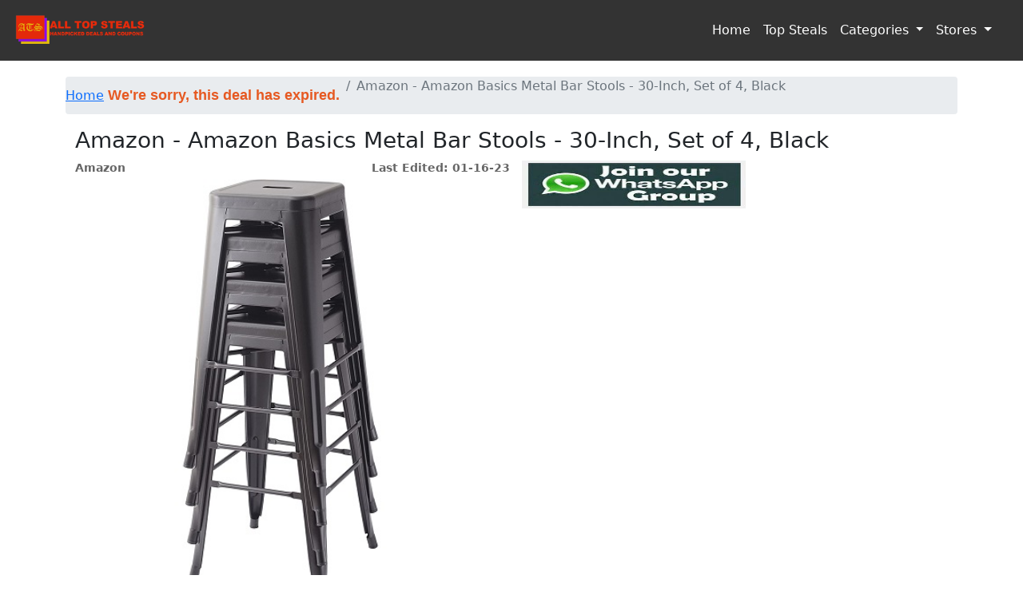

--- FILE ---
content_type: text/html; charset=UTF-8
request_url: https://www.alltopsteals.com/product/AmazonBasicsMetalBarStools30InchSetof4Black
body_size: 3644
content:
<html><head>
<script async src="https://epnt.ebay.com/static/epn-smart-tools.js"></script></head></html>
<!DOCTYPE html>
<html lang="en" prefix="og: https://ogp.me/ns#">
	<head>
	    <meta property="og:type" content="website">
        <meta property="og:site_name" content="All Top Steals">
        <meta property="og:locale" content="en_US">
		<meta property="og:title" content="Amazon - Amazon Basics Metal Bar Stools... : $41.25($82.50)">
		<meta property="og:determiner" content="auto">
		<meta property="og:description" content="Handpicked Deals and Coupons - Amazon - Amazon Basics Metal Bar Stools - 30-Inch, Set of 4, Black">
		<meta property="og:url" content="https://www.alltopsteals.com/product/AmazonBasicsMetalBarStools30InchSetof4Black">
		<meta property="og:author" content="All Top Steals">
		<meta property="og:image" itemprop="image" content="https://www.alltopsteals.com/uploads/711EQdo-SrS._AC_SX679_.jpg">
		<meta property="og:image:width" content="480" />
	    <meta property="og:image:height" content="480" />
	    <meta property="og:image:type" content="image/jpeg" />
		
		
		<meta name='ir-site-verification-token' value='-1833162108' />
		<meta charset="utf-8">
		<meta name="viewport" content="width=device-width, initial-scale=1, shrink-to-fit=no">
		<meta name="description" content="Handpicked Deals and Coupons - Amazon - Amazon Basics Metal Bar Stools - 30-Inch, Set of 4, Black">
		<meta name="author" content="All Top Steals">
		<meta name="image" itemprop="image" content="https://www.alltopsteals.com/uploads/711EQdo-SrS._AC_SX679_.jpg">
		<meta name="viewport" content="width=device-width, initial-scale=1, shrink-to-fit=no">
		<link rel="icon" href="https://www.alltopsteals.com/themes/d-boxx/assets/favicon.ico">
		<title>Amazon - Amazon Basics Metal Bar Stools... : $41.25($82.50)</title>
		<link href="https://www.alltopsteals.com/public/bootstrap/css/bootstrap.min.css" rel="stylesheet">
		<link href="https://www.alltopsteals.com/themes/d-boxx/assets/d-boxx.css" rel="stylesheet">
		<!-- Global site tag (gtag.js) - Google Analytics -->
		<script data-ad-client="ca-pub-2766848429522076" async src="https://pagead2.googlesyndication.com/pagead/js/adsbygoogle.js"></script>
        <script async src="https://www.googletagmanager.com/gtag/js?id=UA-165403390-1"></script>
        <script>
          window.dataLayer = window.dataLayer || [];
          function gtag(){dataLayer.push(arguments);}
          gtag('js', new Date());
        
          gtag('config', 'UA-165403390-1');
        </script>
        <!--Skimlinks-->
        <script type="text/javascript" src="https://s.skimresources.com/js/158521X1625129.skimlinks.js"></script>
        	<link href="https://cdn.jsdelivr.net/npm/bootstrap@5.1.1/dist/css/bootstrap.min.css" rel="stylesheet" integrity="sha384-F3w7mX95PdgyTmZZMECAngseQB83DfGTowi0iMjiWaeVhAn4FJkqJByhZMI3AhiU" crossorigin="anonymous">
        <style type="text/css">
        .nav-link, .nav-link:hover, .nav-link:focus {
			color: #fff;
        }
        </style>
        <!-- Load Facebook SDK for JavaScript -->
    <div id="fb-root"></div>
    <script async src="https://pagead2.googlesyndication.com/pagead/js/adsbygoogle.js?client=ca-pub-8167032739133364"
     crossorigin="anonymous"></script>
    <script>
        (function(d, s, id) {
            var js, fjs = d.getElementsByTagName(s)[0];
            if (d.getElementById(id)) return;
            js = d.createElement(s);
            js.id = id;
            js.src = 'https://connect.facebook.net/en_US/sdk.js#xfbml=1&version=v2.11&appId=710681816238711&autoLogAppEvents=1';
            fjs.parentNode.insertBefore(js, fjs);
        }(document, 'script', 'facebook-jssdk'));
    </script>
	</head>

	<body>
			<!-- [AJAX LOAD BLOCK SPINNER] -->
		<div id="page-loader">
			<img id="page-loader-spin" src="https://www.alltopsteals.com/public/img/cube-loader.svg">
		</div>

		<!-- [MODAL BOX] -->
		<div class="modal" id="page-modal"><div class="modal-dialog"><div class="modal-content">
			<div id="modal-header" class="modal-header">
				<h5 id="modal-title" class="modal-title"></h5>
				<button type="button" class="close" data-dismiss="modal">&times;</button>
			</div>
			<div id="modal-body" class="modal-body"></div>
			<div id="modal-footer" class="modal-footer"></div>
		</div></div></div>

		<!-- [HEADER] -->
		<div id="page-head">
		   <nav class="navbar navbar-expand-md">
			   <a class="navbar-brand" href="https://www.alltopsteals.com/">
					<img src="https://www.alltopsteals.com/public/img/cart-boxx-logo-smw.png" height="100%" width="100%">
				</a>
			   <button class="navbar-toggler" type="button" data-toggle="collapse" data-target="#navbarNav">
				<!-- <span class="navbar-toggler-icon"></span> -->
				<span class="navbar-toggler-icon">  
					<i class="fas fa-bars" style="color:#fff; font-size:28px;"></i>
				</span>
				</button>
				<div class="collapse navbar-collapse" id="navbarNav">
				   <ul class="navbar-nav mr-auto">
					   
				   </ul>
				   <ul class="navbar-nav">
					   <li class="nav-item">
						   <a class="nav-link" href="https://www.alltopsteals.com/">Home</a>
					   </li>
					   <li class="nav-item">
						   <a class="nav-link" href="https://www.alltopsteals.com/category/TopSteals">Top Steals</a>
					   </li>
					   <li class="nav-item dropdown">
						<a class="nav-link dropdown-toggle" href="#" id="navbarDropdown" role="button" data-toggle="dropdown" aria-haspopup="true" aria-expanded="false">
						  Categories
						</a>
						<div class="dropdown-menu" aria-labelledby="navbarDropdown">
															<a class="dropdown-item" href="https://www.alltopsteals.com/category/clothingaccessories">Clothing & Accessories</a>
															<a class="dropdown-item" href="https://www.alltopsteals.com/category/computerselectronics">Computers & Electronics</a>
															<a class="dropdown-item" href="https://www.alltopsteals.com/category/homegarden">Home & Garden</a>
															<a class="dropdown-item" href="https://www.alltopsteals.com/category/sportsoutdoors">Sports & Outdoors</a>
															<a class="dropdown-item" href="https://www.alltopsteals.com/category/toysgames">Toys & Games</a>
															<a class="dropdown-item" href="https://www.alltopsteals.com/category/kitchendining">Kitchen & Dining</a>
															<a class="dropdown-item" href="https://www.alltopsteals.com/category/othercategories">Other Categories</a>
													</div>
					  </li>
					   <li class="nav-item dropdown">
						<a class="nav-link dropdown-toggle" href="#" id="navbarDropdown" role="button" data-toggle="dropdown" aria-haspopup="true" aria-expanded="false">
						  Stores
						</a>
						<div class="dropdown-menu" aria-labelledby="navbarDropdown">
															<a class="dropdown-item" href="https://www.alltopsteals.com/category/Amazon">Amazon</a>
															<a class="dropdown-item" href="https://www.alltopsteals.com/category/Walmart">Walmart</a>
															<a class="dropdown-item" href="https://www.alltopsteals.com/category/bestbuy">Best Buy</a>
															<a class="dropdown-item" href="https://www.alltopsteals.com/category/Woot">Woot</a>
															<a class="dropdown-item" href="https://www.alltopsteals.com/category/ebay">eBay</a>
															<a class="dropdown-item" href="https://www.alltopsteals.com/category/macys">Macy's</a>
															<a class="dropdown-item" href="https://www.alltopsteals.com/category/otherstores">Other Stores</a>
													</div>
					  </li>
					  <li>&nbsp;&nbsp;&nbsp;</li>
				   </ul>
			   </div>
		   </nav>
		</div>
		<nav id="page-head" class="navbar" style="display: none;">
			<a href="https://www.alltopsteals.com/">
				<img src="https://www.alltopsteals.com/public/img/cart-boxx-logo-smw.png" height="100%" width="100%">
			</a>

			<div id="page-nav" class="navbar-text">
				<div class="page-nav-item">
					<a href="https://www.alltopsteals.com/"><i class="fa fa-lg fa-home"></i></a>
				</div>
				<div class="page-nav-item dropdown" style="Display:None">
					<a class="nav-link dropdown-toggle" href="#" id="user-drop" role="button" data-toggle="dropdown" aria-haspopup="true" aria-expanded="false">
						<i class="fa fa-lg fa-user"></i>
					</a>
					<div id="page-user" class="dropdown-menu" aria-labelledby="user-drop">
												<form onsubmit="return cb.hi();">
							<div style="padding:10px 10px 0 10px">
								<div class="form-group">
									<div class="input-group mb-3">
										<input type="text" class="form-control form-control-sm" id="signin-email" placeholder="Email" required>
										<div class="input-group-append">
											<span class="input-group-text"><i class="fa fa-at"></i></span>
										</div>
									</div>
									<div class="input-group mb-3">
										<input type="password" class="form-control form-control-sm" id="signin-password" placeholder="Password" required>
										<div class="input-group-append">
											<span class="input-group-text"><i class="fa fa-key"></i></span>
										</div>
									</div>
								</div>
							</div>
							<button type="submit" class="btn btn-primary btn-sm">
								 Sign In
							</button>
							<a href="https://www.alltopsteals.com/account" class="btn btn-primary btn-sm">
								 New Account
							</a>
							<button type="button" class="btn btn-danger btn-sm" onclick="cb.forgot();">
								 Forgot Password?
							</button>
						</form>
											</div>
				</div>
				<div class="page-nav-item" onclick="cart.toggle()" style="Display:None;">
					<i class="fa fa-lg fa-shopping-cart"></i>
					<span id="cart-count" class="badge badge-danger">0</span>
				</div>
			</div>
		</nav>

		<!-- [MAIN CONTENTS] -->
		<main id="page-main" role="main">
			<div class="container">
				<div id="page-A"><div class="spacer"></div>

<nav aria-label="breadcrumb">
	<ol class="breadcrumb">
		<li class="breadcrumb-item"><a href="https://www.alltopsteals.com/">Home</a>
		<span class="dealexpiredtext">We're sorry, this deal has expired.</span>
                        		</li>
		<li class="breadcrumb-item active" aria-current="page">Amazon - Amazon Basics Metal Bar Stools - 30-Inch, Set of 4, Black</li>
	</ol>
</nav>

<div class="container">
	<h3>Amazon - Amazon Basics Metal Bar Stools - 30-Inch, Set of 4, Black</h3>
	<div class="row">
		<div class="col-md-6">
			<div>
				<span class="productpage_productDate">Last Edited: 01-16-23</span><a href="https://www.alltopsteals.com/category/Amazon" class="productpage_viewCategoryHyperLink">Amazon</a>
			</div><br>
			<div>
				<img class="cat-img" src="https://www.alltopsteals.com/uploads/711EQdo-SrS._AC_SX679_.jpg">
			</div>
			<div class="cat-name">
				<a href=https://www.amazon.com/gp/product/B08WXLBPZ2?th=1&linkCode=ll1&tag=delasandcoupo-20&linkId=4a95de91fa6a07642af4849a201fb7c8&language=en_US&ref_=as_li_ss_tl target="_blank" >
				Amazon - Amazon Basics Metal Bar Stools - 30-Inch, Set of 4, Black</a> :<span class="product-discoutprice">$41.25</span> (<span class="product-price">$82.50</span>)
			</div></br></br>
<div class="cat-name"><p><strong>Shipping is free.</strong></p>
</div><br><br>
	<div><a href=https://www.amazon.com/gp/product/B08WXLBPZ2?th=1&linkCode=ll1&tag=delasandcoupo-20&linkId=4a95de91fa6a07642af4849a201fb7c8&language=en_US&ref_=as_li_ss_tl  class="viewDetailHyperLink" target="_blank" >Access Deal</a></div>
	</div>

	<div class="col-md-6">
	    <div>
	        <table>
	            <tr>
	                <td colspan="2">
	                    <a href="https://chat.whatsapp.com/F14Q3rqWVBcFWRMnUdl1xm" target="_blank"><img src="https://www.alltopsteals.com/public/img/JoinonWhatsApp.jpg" border="0" alt="" width="280" height="60"/></a><img height="0" width="0" src="https://www.alltopsteals.com/public/img/JoinonWhatsApp.jpg" style="position:absolute;visibility:hidden;" border="0" />
	                </td>
	            </tr>
	            <tr>
	                <td colspan="2">
	                    <script async src="https://pagead2.googlesyndication.com/pagead/js/adsbygoogle.js?client=ca-pub-8167032739133364"
                                 crossorigin="anonymous"></script>
                            <!-- FixedTop -->
                            <ins class="adsbygoogle"
                                 style="display:inline-block;width:280px;height:180px"
                                 data-ad-client="ca-pub-8167032739133364"
                                 data-ad-slot="6682174522"></ins>
                            <script>
                                 (adsbygoogle = window.adsbygoogle || []).push({});
                            </script>
	                </td>
	           </tr>
	           <tr>
		            <td colspan="2">
	        	       <script async src="https://pagead2.googlesyndication.com/pagead/js/adsbygoogle.js?client=ca-pub-8167032739133364"
                         crossorigin="anonymous"></script>
                    <!-- FixedAds -->
                    <ins class="adsbygoogle"
                         style="display:inline-block;width:280px;height:400px"
                         data-ad-client="ca-pub-8167032739133364"
                         data-ad-slot="4623837456"></ins>
                    <script>
                         (adsbygoogle = window.adsbygoogle || []).push({});
                    </script>
	               </td>
	        </tr>
	        
	  </table>
	</div>
	    
	</div>
	

	</div>
<div class="DisclaimerNote">
Note:If you purchase any item through a post on our site, we may receive a small share of the sale. Price, Deals and Coupons are valid at the time of post and may change or expire any time. As affiliated with Amazon and other assiciate programs we earn commission from qualifying purchases.
      </div>
      	
<!-- Go to www.addthis.com/dashboard to customize your tools -->
<script type="text/javascript" src="//s7.addthis.com/js/300/addthis_widget.js#pubid=ra-5eab6263a8431f12"></script>

				</div>
				<div id="page-B"></div>
				<div id="page-C"></div>
				<div id="page-D"></div>
				<div id="page-E"></div>
			</div>
		</main>

		<!-- [FOOTER] -->
		<footer id="page-foot" class="container">
<div><span class="container"><a target="_blank" href="https://www.alltopsteals.com/terms">Terms & Conditions</a> | <a target="_blank" href="https://www.alltopsteals.com/privacy">Privacy Policy</a> | <a target="_blank" href="https://www.alltopsteals.com/disclosure">Disclosure</a></span><br/><br/></div>
			<div>Copyright &copy; All Top Steals - Handpicked Deals and Coupons 2026. All rights reserved.</div>
		</footer>

		<!-- [CATFISH SCRIPTS] -->
		<script src="https://www.alltopsteals.com/public/jquery/jquery.min.js"></script>
		<script src="https://www.alltopsteals.com/public/bootstrap/js/bootstrap.bundle.min.js"></script>
		<script src="https://www.alltopsteals.com/public/bootstrap-notify/bootstrap-notify.min.js"></script>
		<script src="https://www.alltopsteals.com/public/fontawesome/svg-with-js/js/fa-solid.min.js"></script>
		<script src="https://www.alltopsteals.com/public/fontawesome/svg-with-js/js/fontawesome.min.js"></script>
		<script src="https://www.alltopsteals.com/themes/d-boxx/assets/d-boxx.js"></script>
		<script>
		cb.rooturl = "https://www.alltopsteals.com/";
		cb.apiurl = "https://www.alltopsteals.com/api/";
		cb.upurl = "https://www.alltopsteals.com/uploads/";
		</script>
	</body>
</html>

--- FILE ---
content_type: text/html; charset=utf-8
request_url: https://www.google.com/recaptcha/api2/aframe
body_size: 266
content:
<!DOCTYPE HTML><html><head><meta http-equiv="content-type" content="text/html; charset=UTF-8"></head><body><script nonce="x1l8vFpTfZ6vxpa9IcmeDQ">/** Anti-fraud and anti-abuse applications only. See google.com/recaptcha */ try{var clients={'sodar':'https://pagead2.googlesyndication.com/pagead/sodar?'};window.addEventListener("message",function(a){try{if(a.source===window.parent){var b=JSON.parse(a.data);var c=clients[b['id']];if(c){var d=document.createElement('img');d.src=c+b['params']+'&rc='+(localStorage.getItem("rc::a")?sessionStorage.getItem("rc::b"):"");window.document.body.appendChild(d);sessionStorage.setItem("rc::e",parseInt(sessionStorage.getItem("rc::e")||0)+1);localStorage.setItem("rc::h",'1768885507890');}}}catch(b){}});window.parent.postMessage("_grecaptcha_ready", "*");}catch(b){}</script></body></html>

--- FILE ---
content_type: text/css
request_url: https://www.alltopsteals.com/themes/d-boxx/assets/d-boxx.css
body_size: 1598
content:
/*
 * D-BOXX.CSS : THE D-BOXX STYLE SHEET
 * Visit https://code-boxx.com/cart-boxx/ for more
 */

/* [UNIVERSAL] */
body {
	font-family: Geneva, sans-serif;
	font-size: 16px;
}

/* [NOW LOADING] */
#page-loader, #page-loader-spin {
	position: fixed;
	display: block;
	transition: all 0.3s linear;
}

#page-loader {
	top:0; left:0;
	height: 100%; width: 100%;
	visibility: hidden;
	z-index: 9999;
	background:none;
	opacity: 0.8;
}

#page-loader.active {
	visibility: visible;
	background: #000;
}

#page-loader-spin{
	top: 50%; left: 50%;
	margin: -50px 0 0 -50px;
}

/* [MODAL] */
#modal-header, #modal-header .close{
	color:#fff;
	opacity:1;
}

#modal-header{
	background:#4385f5;
}

#modal-header.warn{
	background:#ffbb34;
}

#modal-header.error{
	background:#ff3648;
}

/* [LAYOUT] */
#page-head{
	background:#333;
}

#page-head img{
	height:50px; width:auto;
}

#page-nav, #page-nav a{
	color:#fff;
}

.page-nav-item{
	display:inline-block;
	margin:0 10px;
	cursor:pointer;
}

/* [USER SUB-MENU] */
#page-user{
	left:auto;
	right:-55px;
	background:#1e1e1e;
	color:#fff;
}

#page-user img{
	width: 50px;
	height: 50px;
	margin-bottom:10px;
	border-radius: 50%;
}

#page-user-name, #page-user-email{
	white-space: nowrap;
	overflow: hidden;
	text-overflow: ellipsis;
	max-width: 200px;
	font-size:0.8em;
}

#page-user-email{
	color:#aaa;
}

#page-user .btn{
	width:200px;
	margin:5px 10px ;
}

#page-main{
}

#page-B, #page-C, #page-D, #page-E{
	display:none;
}

#page-foot{
	border-top:1px solid #eee;
	padding:10px;
	margin-top:20px;
}

#page-foot div{
	font-size:0.9em;
	color:#777;
}

#page-foot small, #page-foot a{
	color:#aaa;
}

/* [THE PAGE DETAILS] */
div.spacer{
	height:20px;
	width:100%;
}

.form-wrap {
	background:#f2f2f2;
	border:1px solid #dee2e6;
	border-radius:5px;
}

.form-limit{
	max-width:500px;
}

.form-wrap-head {
	border-radius:5px 5px 0 0;
	background:#474747;
	color:#fff;
	padding:10px;
	font-size:18px;
}

.form-wrap-body{
	padding:25px;
}

.form-wrap-foot{
	padding:10px 20px;
	background:#e8e8ed;
	border-radius:0 0 5px 5px;
}

/* [404 & ACTIVATE & REG SUCCESSFUL] */
.lost{
	max-width:600px;
	text-align:center;
	margin:50px auto 0 auto;
}
.lost img{
	width:100%;
	height:auto;
	margin-bottom:30px;
}
.lost p{
	font-size:14px;
}

/* [PRODUCTS & CATEGORIES] */
.cat-img{
	object-fit: cover;
	width:100%;
	height:auto;
	background:#ddd;
}

.cat-img-new{
	object-fit: cover;
	width:150px;
	height:150px;
	background:#ddd;
	display: block;
 	margin-left: auto;
 	margin-right: auto;

}

.cat-img:hover{
	cursor:pointer;
}

.cat-name{
	color:#333;
}

.cat-desc{
	color:#777;
	font-size:14px;
}
.cat-button:link, cat-button:visited {
    background-color: #f44336;
  color: white;
  padding: 14px 25px;
  text-align: center;
  text-decoration: none;
  display: inline-block;
}
.cat_button:hover,.cat_button:active{
    background-color: red;
}

/* [SHOPPING CART] */
.cart-img{
	object-fit: cover;
	width:50px;
	height:50px;
	float:left;
	background:#ddd;
	margin-right:10px;
}

.cart-img:hover{
	cursor:pointer;
}

.cart-name{}

.cart-price{
	font-size:15px; 
	color:#aaa;
}

.text-right{
	float:right;
}

.cart-pdt-qty{
	max-width:60px;
}

.cart-total{
	font-weight:bold;
	margin-bottom:15px;
}
.viewDetailHyperLink
{
	font-size:14px;
	text-align:center;
	height:40px;
	line-height:40px;
	background-color:#eee;
	border:1px solid #ccc;
	border-radius:3px;
	position:absolute;
	bottom:10px;
	left:10px;
	right:10px;
	width:auto;
	text-decoration:none;
	color:#666 !important;
	font-weight:bold;
	cursor:pointer;
}
.viewDetailHyperLink:hover
{
	background-color:#ccc;
}
.DisclaimerNote
{
	padding:15px 0;
	font-style:italic;
	font-size:11px;
	display:table;
	width:100%
}
.bottomlinkscontent
{
	max-width:600px;
	/*margin:50px auto 0 auto;*/
}
/*Prices Color*/
.product-price{
	text-decoration: line-through;
	font-weight: bold;
}
/*Discount Price Color*/
.product-discoutprice{
	color: red;
	font-weight: bold;
}
/* Tooltip container */
.productname-tooltip {
  color:#333;
  position: relative;
  /*display: inline-block;
  border-bottom: 1px dotted black;*/ /* If you want dots under the hoverable text */
}

/* Tooltip text */
.productname-tooltip .tooltiptext {
  visibility: hidden;
  /*width: 150px;
  background-color: #555;
  color: #fff;*/
  background-color: #fff;
  color: #555;
  text-align: center;
  padding: 5px 0;
  border-radius: 6px;

  /* Position the tooltip text */
  position: absolute;
  z-index: 1;
  bottom: 125%;
  left: 50%;
  margin-left: -60px;

  /* Fade in tooltip */
  opacity: 0;
  transition: opacity 0.3s;
}

/* Tooltip arrow */
.productname-tooltip .tooltiptext::after {
  content: "";
  position: absolute;
  top: 100%;
  left: 50%;
  margin-left: -5px;
  border-width: 5px;
  border-style: solid;
  border-color: #555 transparent transparent transparent;
}

/* Show the tooltip text when you mouse over the tooltip container */
.productname-tooltip:hover .tooltiptext {
  visibility: visible;
  opacity: 1;
}
.viewCategoryHyperLink
{
	font-size:12px;
	text-align:left;
	position:absolute;
	width:auto;
	text-decoration:none;
	color:#666 !important;
	font-weight:bold;
	cursor:pointer;
}
.productDate
{
	font-size:12px;
	text-align:right;
	position:absolute;
	text-decoration:none;
	color:#666 !important;
	font-weight:bold;
	left:2px;
	right:2px;
}
.productpage_viewCategoryHyperLink
{
	font-size:14px;
	text-align:left;
	position:absolute;
	width:auto;
	text-decoration:none;
	color:#666 !important;
	font-weight:bold;
	cursor:pointer;
}
.productpage_productDate
{
	font-size:14px;
	text-align:right;
	position:absolute;
	text-decoration:none;
	color:#666 !important;
	font-weight:bold;
	left:2px;
	right:2px;
}
.dealexpiredtext
{
    font-size:18px;
    font-family:"Inter", Arial, sans-serif;
    font-style:normal;
    font-weight:700;
    color:#e65922;
    display:inline-block;
    line-height:47px
}


--- FILE ---
content_type: image/svg+xml
request_url: https://www.alltopsteals.com/public/img/cube-loader.svg
body_size: 205
content:
<svg width="100px"  height="100px"  xmlns="http://www.w3.org/2000/svg" viewBox="0 0 100 100" preserveAspectRatio="xMidYMid" class="lds-cube" style="background: none;"><g transform="translate(25,25)"><rect ng-attr-x="{{config.dp}}" ng-attr-y="{{config.dp}}" ng-attr-width="{{config.blockSize}}" ng-attr-height="{{config.blockSize}}" ng-attr-fill="{{config.c1}}" x="-20" y="-20" width="40" height="40" fill="#fe0d02" transform="scale(1.3187 1.3187)"><animateTransform attributeName="transform" type="scale" calcMode="spline" values="1.5;1" keyTimes="0;1" dur="1s" keySplines="0 0.5 0.5 1" begin="-0.3s" repeatCount="indefinite"></animateTransform></rect></g><g transform="translate(75,25)"><rect ng-attr-x="{{config.dp}}" ng-attr-y="{{config.dp}}" ng-attr-width="{{config.blockSize}}" ng-attr-height="{{config.blockSize}}" ng-attr-fill="{{config.c2}}" x="-20" y="-20" width="40" height="40" fill="#feb200" transform="scale(1.00009 1.00009)"><animateTransform attributeName="transform" type="scale" calcMode="spline" values="1.5;1" keyTimes="0;1" dur="1s" keySplines="0 0.5 0.5 1" begin="-0.2s" repeatCount="indefinite"></animateTransform></rect></g><g transform="translate(25,75)"><rect ng-attr-x="{{config.dp}}" ng-attr-y="{{config.dp}}" ng-attr-width="{{config.blockSize}}" ng-attr-height="{{config.blockSize}}" ng-attr-fill="{{config.c3}}" x="-20" y="-20" width="40" height="40" fill="#043b42" transform="scale(1.01489 1.01489)"><animateTransform attributeName="transform" type="scale" calcMode="spline" values="1.5;1" keyTimes="0;1" dur="1s" keySplines="0 0.5 0.5 1" begin="0s" repeatCount="indefinite"></animateTransform></rect></g><g transform="translate(75,75)"><rect ng-attr-x="{{config.dp}}" ng-attr-y="{{config.dp}}" ng-attr-width="{{config.blockSize}}" ng-attr-height="{{config.blockSize}}" ng-attr-fill="{{config.c4}}" x="-20" y="-20" width="40" height="40" fill="#fe0d02" transform="scale(1.00442 1.00442)"><animateTransform attributeName="transform" type="scale" calcMode="spline" values="1.5;1" keyTimes="0;1" dur="1s" keySplines="0 0.5 0.5 1" begin="-0.1s" repeatCount="indefinite"></animateTransform></rect></g></svg>